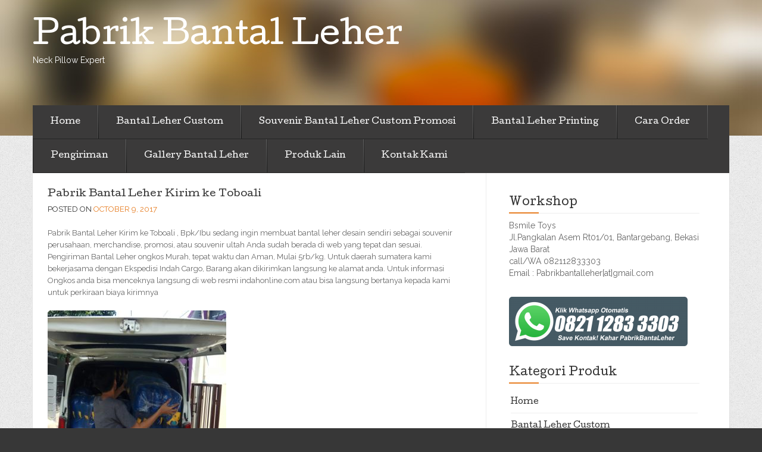

--- FILE ---
content_type: text/html; charset=UTF-8
request_url: https://pabrikbantalleher.com/pabrik-bantal-leher-kirim-ke-toboali/
body_size: 7957
content:
<!DOCTYPE html> <!--[if lt IE 7]><html class="no-js lt-ie9 lt-ie8 lt-ie7" dir="ltr" lang="en-US" prefix="og: https://ogp.me/ns#"> <![endif]--> <!--[if IE 7]><html class="no-js lt-ie9 lt-ie8" dir="ltr" lang="en-US" prefix="og: https://ogp.me/ns#"> <![endif]--> <!--[if IE 8]><html class="no-js lt-ie9" dir="ltr" lang="en-US" prefix="og: https://ogp.me/ns#"> <![endif]--> <!--[if gt IE 8]><!--><html class="no-js" dir="ltr" lang="en-US" prefix="og: https://ogp.me/ns#"> <!--<![endif]--><head><link rel="stylesheet" href="//fonts.googleapis.com/css?family=Cutive%7CRaleway%3A400%2C800" /><link rel="stylesheet" href="https://pabrikbantalleher.com/wp-content/cache/min/1/7bd05b1caf899a6dc2f8a433aeab2a9a.css" data-minify="1"/><script src="https://pabrikbantalleher.com/wp-content/cache/min/1/d96af5fe625cf7cca8f80643bba38bf6.js" data-minify="1"></script>  <script>!function(f,b,e,v,n,t,s){if(f.fbq)return;n=f.fbq=function(){n.callMethod?
n.callMethod.apply(n,arguments):n.queue.push(arguments)};if(!f._fbq)f._fbq=n;
n.push=n;n.loaded=!0;n.version='2.0';n.queue=[];t=b.createElement(e);t.async=!0;
t.src=v;s=b.getElementsByTagName(e)[0];s.parentNode.insertBefore(t,s)}(window,
document,'script','https://connect.facebook.net/en_US/fbevents.js');
fbq('init', '1574359986207661'); // Insert your pixel ID here.
fbq('track', 'PageView');</script> <noscript><img height="1" width="1" style="display:none"
src="https://www.facebook.com/tr?id=1574359986207661&ev=PageView&noscript=1"
/></noscript><meta charset="UTF-8"><meta name="viewport" content="width=device-width, initial-scale=1"><link rel="profile" href="http://gmpg.org/xfn/11"><link rel="pingback" href="https://pabrikbantalleher.com/xmlrpc.php"><title>Pabrik Bantal Leher Kirim ke Toboali | Pabrik Bantal Leher</title><meta name="robots" content="max-snippet:-1, max-image-preview:large, max-video-preview:-1" /><meta name="author" content="admin"/><meta name="google-site-verification" content="g2eP6L8PWF7vxgYek5JA-bpHPcUQLsNfgQVZq5mIRb8" /><meta name="p:domain_verify" content="10d2d8ce78c84f03b6bafec64de8e949" /><link rel="canonical" href="https://pabrikbantalleher.com/pabrik-bantal-leher-kirim-ke-toboali/" /><meta name="generator" content="All in One SEO (AIOSEO) 4.8.3.2" /><meta property="og:locale" content="en_US" /><meta property="og:site_name" content="Pabrik Bantal Leher | Neck Pillow Expert" /><meta property="og:type" content="article" /><meta property="og:title" content="Pabrik Bantal Leher Kirim ke Toboali | Pabrik Bantal Leher" /><meta property="og:url" content="https://pabrikbantalleher.com/pabrik-bantal-leher-kirim-ke-toboali/" /><meta property="article:published_time" content="2017-10-09T00:47:22+00:00" /><meta property="article:modified_time" content="2017-10-09T00:47:22+00:00" /><meta property="article:publisher" content="https://www.facebook.com/pabrikbantalleher/" /><meta name="twitter:card" content="summary" /><meta name="twitter:site" content="@pabrbantalleher" /><meta name="twitter:title" content="Pabrik Bantal Leher Kirim ke Toboali | Pabrik Bantal Leher" /><meta name="twitter:creator" content="@pabrbantalleher" /> <script type="application/ld+json" class="aioseo-schema">{"@context":"https:\/\/schema.org","@graph":[{"@type":"Article","@id":"https:\/\/pabrikbantalleher.com\/pabrik-bantal-leher-kirim-ke-toboali\/#article","name":"Pabrik Bantal Leher Kirim ke Toboali | Pabrik Bantal Leher","headline":"Pabrik Bantal Leher Kirim ke Toboali","author":{"@id":"https:\/\/pabrikbantalleher.com\/author\/admin25pbl\/#author"},"publisher":{"@id":"https:\/\/pabrikbantalleher.com\/#person"},"image":{"@type":"ImageObject","url":"https:\/\/pabrikbantalleher.com\/wp-content\/uploads\/2017\/10\/IMG_20170918_185845_080.jpg","@id":"https:\/\/pabrikbantalleher.com\/pabrik-bantal-leher-kirim-ke-toboali\/#articleImage","width":1080,"height":1080,"caption":"[pgp_title]"},"datePublished":"2017-10-09T07:47:22+07:00","dateModified":"2017-10-09T07:47:22+07:00","inLanguage":"en-US","mainEntityOfPage":{"@id":"https:\/\/pabrikbantalleher.com\/pabrik-bantal-leher-kirim-ke-toboali\/#webpage"},"isPartOf":{"@id":"https:\/\/pabrikbantalleher.com\/pabrik-bantal-leher-kirim-ke-toboali\/#webpage"},"articleSection":"Artikel"},{"@type":"BreadcrumbList","@id":"https:\/\/pabrikbantalleher.com\/pabrik-bantal-leher-kirim-ke-toboali\/#breadcrumblist","itemListElement":[{"@type":"ListItem","@id":"https:\/\/pabrikbantalleher.com#listItem","position":1,"name":"Home","item":"https:\/\/pabrikbantalleher.com","nextItem":{"@type":"ListItem","@id":"https:\/\/pabrikbantalleher.com\/artikel\/#listItem","name":"Artikel"}},{"@type":"ListItem","@id":"https:\/\/pabrikbantalleher.com\/artikel\/#listItem","position":2,"name":"Artikel","item":"https:\/\/pabrikbantalleher.com\/artikel\/","nextItem":{"@type":"ListItem","@id":"https:\/\/pabrikbantalleher.com\/pabrik-bantal-leher-kirim-ke-toboali\/#listItem","name":"Pabrik Bantal Leher Kirim ke Toboali"},"previousItem":{"@type":"ListItem","@id":"https:\/\/pabrikbantalleher.com#listItem","name":"Home"}},{"@type":"ListItem","@id":"https:\/\/pabrikbantalleher.com\/pabrik-bantal-leher-kirim-ke-toboali\/#listItem","position":3,"name":"Pabrik Bantal Leher Kirim ke Toboali","previousItem":{"@type":"ListItem","@id":"https:\/\/pabrikbantalleher.com\/artikel\/#listItem","name":"Artikel"}}]},{"@type":"Person","@id":"https:\/\/pabrikbantalleher.com\/#person","name":"Admin","image":"http:\/\/pabrikbantalleher.com\/wp-content\/uploads\/2023\/02\/logo-pabrikbantalleher.jpg","sameAs":["https:\/\/www.facebook.com\/pabrikbantalleher\/","https:\/\/mobile.twitter.com\/pabrbantalleher","https:\/\/www.instagram.com\/pabrikbantalleher","https:\/\/id.pinterest.com\/pabrikbantalleher\/","https:\/\/www.youtube.com\/channel\/UCbfzy09mmvN4Pj-g-AX3qjg"]},{"@type":"Person","@id":"https:\/\/pabrikbantalleher.com\/author\/admin25pbl\/#author","url":"https:\/\/pabrikbantalleher.com\/author\/admin25pbl\/","name":"admin","image":{"@type":"ImageObject","@id":"https:\/\/pabrikbantalleher.com\/pabrik-bantal-leher-kirim-ke-toboali\/#authorImage","url":"https:\/\/secure.gravatar.com\/avatar\/8f15561b43a0d54be44eb1e4186b6431?s=96&d=mm&r=g","width":96,"height":96,"caption":"admin"}},{"@type":"WebPage","@id":"https:\/\/pabrikbantalleher.com\/pabrik-bantal-leher-kirim-ke-toboali\/#webpage","url":"https:\/\/pabrikbantalleher.com\/pabrik-bantal-leher-kirim-ke-toboali\/","name":"Pabrik Bantal Leher Kirim ke Toboali | Pabrik Bantal Leher","inLanguage":"en-US","isPartOf":{"@id":"https:\/\/pabrikbantalleher.com\/#website"},"breadcrumb":{"@id":"https:\/\/pabrikbantalleher.com\/pabrik-bantal-leher-kirim-ke-toboali\/#breadcrumblist"},"author":{"@id":"https:\/\/pabrikbantalleher.com\/author\/admin25pbl\/#author"},"creator":{"@id":"https:\/\/pabrikbantalleher.com\/author\/admin25pbl\/#author"},"datePublished":"2017-10-09T07:47:22+07:00","dateModified":"2017-10-09T07:47:22+07:00"},{"@type":"WebSite","@id":"https:\/\/pabrikbantalleher.com\/#website","url":"https:\/\/pabrikbantalleher.com\/","name":"PabrikBantalLeher.com","alternateName":"Pabrik Bantal Leher","description":"Neck Pillow Expert","inLanguage":"en-US","publisher":{"@id":"https:\/\/pabrikbantalleher.com\/#person"}}]}</script> <link rel='dns-prefetch' href='//fonts.googleapis.com' /><link rel='dns-prefetch' href='//s.w.org' /><link rel="alternate" type="application/rss+xml" title="Pabrik Bantal Leher &raquo; Feed" href="https://pabrikbantalleher.com/feed/" /><link rel="alternate" type="application/rss+xml" title="Pabrik Bantal Leher &raquo; Comments Feed" href="https://pabrikbantalleher.com/comments/feed/" />  <script type="text/javascript">window._wpemojiSettings = {"baseUrl":"https:\/\/s.w.org\/images\/core\/emoji\/13.1.0\/72x72\/","ext":".png","svgUrl":"https:\/\/s.w.org\/images\/core\/emoji\/13.1.0\/svg\/","svgExt":".svg","source":{"concatemoji":"https:\/\/pabrikbantalleher.com\/wp-includes\/js\/wp-emoji-release.min.js?ver=5.8.12"}};
			!function(e,a,t){var n,r,o,i=a.createElement("canvas"),p=i.getContext&&i.getContext("2d");function s(e,t){var a=String.fromCharCode;p.clearRect(0,0,i.width,i.height),p.fillText(a.apply(this,e),0,0);e=i.toDataURL();return p.clearRect(0,0,i.width,i.height),p.fillText(a.apply(this,t),0,0),e===i.toDataURL()}function c(e){var t=a.createElement("script");t.src=e,t.defer=t.type="text/javascript",a.getElementsByTagName("head")[0].appendChild(t)}for(o=Array("flag","emoji"),t.supports={everything:!0,everythingExceptFlag:!0},r=0;r<o.length;r++)t.supports[o[r]]=function(e){if(!p||!p.fillText)return!1;switch(p.textBaseline="top",p.font="600 32px Arial",e){case"flag":return s([127987,65039,8205,9895,65039],[127987,65039,8203,9895,65039])?!1:!s([55356,56826,55356,56819],[55356,56826,8203,55356,56819])&&!s([55356,57332,56128,56423,56128,56418,56128,56421,56128,56430,56128,56423,56128,56447],[55356,57332,8203,56128,56423,8203,56128,56418,8203,56128,56421,8203,56128,56430,8203,56128,56423,8203,56128,56447]);case"emoji":return!s([10084,65039,8205,55357,56613],[10084,65039,8203,55357,56613])}return!1}(o[r]),t.supports.everything=t.supports.everything&&t.supports[o[r]],"flag"!==o[r]&&(t.supports.everythingExceptFlag=t.supports.everythingExceptFlag&&t.supports[o[r]]);t.supports.everythingExceptFlag=t.supports.everythingExceptFlag&&!t.supports.flag,t.DOMReady=!1,t.readyCallback=function(){t.DOMReady=!0},t.supports.everything||(n=function(){t.readyCallback()},a.addEventListener?(a.addEventListener("DOMContentLoaded",n,!1),e.addEventListener("load",n,!1)):(e.attachEvent("onload",n),a.attachEvent("onreadystatechange",function(){"complete"===a.readyState&&t.readyCallback()})),(n=t.source||{}).concatemoji?c(n.concatemoji):n.wpemoji&&n.twemoji&&(c(n.twemoji),c(n.wpemoji)))}(window,document,window._wpemojiSettings);</script> <style type="text/css">img.wp-smiley,img.emoji{display:inline !important;border:none !important;box-shadow:none !important;height:1em !important;width:1em !important;margin:0
.07em !important;vertical-align:-0.1em !important;background:none !important;padding:0
!important}</style><style id='akismet-widget-style-inline-css' type='text/css'>.a-stats{--akismet-color-mid-green:#357b49;--akismet-color-white:#fff;--akismet-color-light-grey:#f6f7f7;max-width:350px;width:auto}.a-stats
*{all:unset;box-sizing:border-box}.a-stats
strong{font-weight:600}.a-stats a.a-stats__link,
.a-stats a.a-stats__link:visited,
.a-stats a.a-stats__link:active{background:var(--akismet-color-mid-green);border:none;box-shadow:none;border-radius:8px;color:var(--akismet-color-white);cursor:pointer;display:block;font-family:-apple-system,BlinkMacSystemFont,'Segoe UI','Roboto','Oxygen-Sans','Ubuntu','Cantarell','Helvetica Neue',sans-serif;font-weight:500;padding:12px;text-align:center;text-decoration:none;transition:all 0.2s ease}.widget .a-stats a.a-stats__link:focus{background:var(--akismet-color-mid-green);color:var(--akismet-color-white);text-decoration:none}.a-stats a.a-stats__link:hover{filter:brightness(110%);box-shadow:0 4px 12px rgba(0, 0, 0, 0.06), 0 0 2px rgba(0, 0, 0, 0.16)}.a-stats
.count{color:var(--akismet-color-white);display:block;font-size:1.5em;line-height:1.4;padding:0
13px;white-space:nowrap}</style><link rel="https://api.w.org/" href="https://pabrikbantalleher.com/wp-json/" /><link rel="alternate" type="application/json" href="https://pabrikbantalleher.com/wp-json/wp/v2/posts/3774" /><link rel="EditURI" type="application/rsd+xml" title="RSD" href="https://pabrikbantalleher.com/xmlrpc.php?rsd" /><link rel="wlwmanifest" type="application/wlwmanifest+xml" href="https://pabrikbantalleher.com/wp-includes/wlwmanifest.xml" /><meta name="generator" content="WordPress 5.8.12" /><link rel='shortlink' href='https://pabrikbantalleher.com/?p=3774' /><link rel="alternate" type="application/json+oembed" href="https://pabrikbantalleher.com/wp-json/oembed/1.0/embed?url=https%3A%2F%2Fpabrikbantalleher.com%2Fpabrik-bantal-leher-kirim-ke-toboali%2F" /><link rel="alternate" type="text/xml+oembed" href="https://pabrikbantalleher.com/wp-json/oembed/1.0/embed?url=https%3A%2F%2Fpabrikbantalleher.com%2Fpabrik-bantal-leher-kirim-ke-toboali%2F&#038;format=xml" /><style type="text/css">header .logo-text h1,
header .logo-text
h5{color:#fff}</style><style type="text/css" id="eventbrite-header-css">header[role=banner]{background:url(https://pabrikbantalleher.com/wp-content/themes/eventbrite-event/img/bg-header.jpg) top center no-repeat;background-size:cover}</style><style type="text/css" id="custom-background-css">body.custom-background{background-image:url("https://pabrikbantalleher.com/wp-content/themes/eventbrite-event/img/bg-main.png");background-position:left top;background-size:auto;background-repeat:repeat;background-attachment:scroll}</style> <script data-no-minify="1" data-cfasync="false">(function(w,d){function a(){var b=d.createElement("script");b.async=!0;b.src="https://pabrikbantalleher.com/wp-content/plugins/wp-rocket/inc/front/js/lazyload.1.0.5.min.js";var a=d.getElementsByTagName("script")[0];a.parentNode.insertBefore(b,a)}w.attachEvent?w.attachEvent("onload",a):w.addEventListener("load",a,!1)})(window,document);</script></head><body class="post-template-default single single-post postid-3774 single-format-standard custom-background"> <header role="banner"><div class="container"><div class="logo-row"> <a href="https://pabrikbantalleher.com/" class="logo-text"><h1>Pabrik Bantal Leher</h1><h5>Neck Pillow Expert</h5> </a></div> <a href="#" class="menu-toggle">-</a></div> </header><section role="main" class="main-container"><div id="site-container" class="container"> <nav class="menu"><ul id="menu-menu1" class="menu"><li id="menu-item-62" class="menu-item menu-item-type-post_type menu-item-object-page menu-item-home menu-item-62"><a href="https://pabrikbantalleher.com/">Home</a></li><li id="menu-item-4040" class="menu-item menu-item-type-post_type menu-item-object-page menu-item-4040"><a href="https://pabrikbantalleher.com/bantal-leher-custom/">Bantal Leher Custom</a></li><li id="menu-item-4801" class="menu-item menu-item-type-post_type menu-item-object-page menu-item-4801"><a href="https://pabrikbantalleher.com/souvenir-bantal-leher-custom-promosi/">Souvenir Bantal Leher Custom Promosi</a></li><li id="menu-item-4717" class="menu-item menu-item-type-post_type menu-item-object-page menu-item-4717"><a href="https://pabrikbantalleher.com/bantal-leher-printing-custom/">Bantal Leher Printing</a></li><li id="menu-item-55" class="menu-item menu-item-type-post_type menu-item-object-page menu-item-55"><a href="https://pabrikbantalleher.com/cara-order/">Cara Order</a></li><li id="menu-item-2974" class="menu-item menu-item-type-post_type menu-item-object-page menu-item-2974"><a href="https://pabrikbantalleher.com/pengiriman/">Pengiriman</a></li><li id="menu-item-2385" class="menu-item menu-item-type-custom menu-item-object-custom menu-item-2385"><a href="http://pabrikbantalleher.com/produk/">Gallery Bantal Leher</a></li><li id="menu-item-2985" class="menu-item menu-item-type-post_type menu-item-object-page menu-item-has-children menu-item-2985"><a href="https://pabrikbantalleher.com/produk-lain/">Produk Lain</a><ul class="sub-menu"><li id="menu-item-2992" class="menu-item menu-item-type-post_type menu-item-object-page menu-item-2992"><a href="https://pabrikbantalleher.com/produk-lain/pabrik-souvenir-bantal-bordir-promosi-perusahaan/">Bantal Promosi</a></li><li id="menu-item-2988" class="menu-item menu-item-type-post_type menu-item-object-page menu-item-2988"><a href="https://pabrikbantalleher.com/produk-lain/bantal-printing-promosi-custom-murah-souvenir-perusahaan/">Bantal Printing Promosi Custom Murah Souvenir Perusahaan</a></li><li id="menu-item-2987" class="menu-item menu-item-type-post_type menu-item-object-page menu-item-2987"><a href="https://pabrikbantalleher.com/produk-lain/pabrik-bantal-mobil-bordir-custom-harga-murah/">Bantal Mobil</a></li><li id="menu-item-2986" class="menu-item menu-item-type-post_type menu-item-object-page menu-item-2986"><a href="https://pabrikbantalleher.com/produk-lain/sarung-tissue-promosi/">Sarung Tissue Promosi</a></li></ul></li><li id="menu-item-54" class="menu-item menu-item-type-post_type menu-item-object-page menu-item-54"><a href="https://pabrikbantalleher.com/kontak-kami/">Kontak Kami</a></li></ul></nav><div class="row"><div class="span8"><div class="left-col"><div class="event-item post-3774 post type-post status-publish format-standard hentry category-artikel" id="post-3774"><div class="event-text"><h3><a href="https://pabrikbantalleher.com/pabrik-bantal-leher-kirim-ke-toboali/" rel="bookmark">Pabrik Bantal Leher Kirim ke Toboali</a></h3><p class="date"> <span class="upper"> <span class="posted-date">Posted on <a href="https://pabrikbantalleher.com/pabrik-bantal-leher-kirim-ke-toboali/" title="7:47 am" rel="bookmark"><time class="entry-date published" datetime="2017-10-09T07:47:22+07:00">October 9, 2017</time></a></span> </span></p><p>Pabrik Bantal Leher Kirim ke Toboali , Bpk/Ibu sedang ingin membuat bantal leher desain sendiri sebagai souvenir perusahaan, merchandise, promosi, atau souvenir ultah Anda sudah berada di web yang tepat dan sesuai.<br /> Pengiriman Bantal Leher ongkos Murah, tepat waktu dan Aman, Mulai 5rb/kg. Untuk daerah sumatera kami bekerjasama dengan Ekspedisi Indah Cargo, Barang akan dikirimkan langsung ke alamat anda. Untuk informasi Ongkos anda bisa menceknya langsung di web resmi indahonline.com atau bisa langsung bertanya kepada kami untuk perkiraan biaya kirimnya</p><p><img loading="lazy" class="alignnone size-medium wp-image-3100" src="[data-uri]" data-lazy-src="http://pabrikbantalleher.com/wp-content/uploads/2017/10/IMG_20170918_185845_080-300x300.jpg" alt="Pabrik Bantal Leher Kirim ke Toboali" width="300" height="300" data-lazy-srcset="https://pabrikbantalleher.com/wp-content/uploads/2017/10/IMG_20170918_185845_080-300x300.jpg 300w, https://pabrikbantalleher.com/wp-content/uploads/2017/10/IMG_20170918_185845_080-150x150.jpg 150w, https://pabrikbantalleher.com/wp-content/uploads/2017/10/IMG_20170918_185845_080-768x768.jpg 768w, https://pabrikbantalleher.com/wp-content/uploads/2017/10/IMG_20170918_185845_080-1024x1024.jpg 1024w, https://pabrikbantalleher.com/wp-content/uploads/2017/10/IMG_20170918_185845_080.jpg 1080w" data-lazy-sizes="(max-width: 300px) 100vw, 300px" /><noscript><img loading="lazy" class="alignnone size-medium wp-image-3100" src="http://pabrikbantalleher.com/wp-content/uploads/2017/10/IMG_20170918_185845_080-300x300.jpg" alt="Pabrik Bantal Leher Kirim ke Toboali" width="300" height="300" srcset="https://pabrikbantalleher.com/wp-content/uploads/2017/10/IMG_20170918_185845_080-300x300.jpg 300w, https://pabrikbantalleher.com/wp-content/uploads/2017/10/IMG_20170918_185845_080-150x150.jpg 150w, https://pabrikbantalleher.com/wp-content/uploads/2017/10/IMG_20170918_185845_080-768x768.jpg 768w, https://pabrikbantalleher.com/wp-content/uploads/2017/10/IMG_20170918_185845_080-1024x1024.jpg 1024w, https://pabrikbantalleher.com/wp-content/uploads/2017/10/IMG_20170918_185845_080.jpg 1080w" sizes="(max-width: 300px) 100vw, 300px" /></noscript></p><p>Bantal leher saat ini sudah  sering dipilih untuk souvenir perusahaan , antara lain perbankkan, perusahaan umroh Haji, rumah sakit, instansi pemerintahan, kampus dan lain sebagainya. Bantal leher memiliki bentuk yang unik, memiliki fungsi, harganya relatif murah, proses pengerjaannya cepat, bisa ditempatkan logo dan nama perusahaan Anda.</p><p>Dengan hanya order minimal 100pcs bpk/ibu sudah bisa memesan bantal leher custom, anda dapat meletakkan logo, nama perusahaan atau tulisan lainnya dalam bantal leher tersebut. bagi Anda yang memerlukan souvenir bantal leher dalam kuantiti partai besar, kami mampu mengerjakannya.</p><h3>Beberapa alasan kenapa memesan souvenir bantal leher di kami ;</h3><ul><li>Kami berpengalaman di pengerjaan souvenir bantal</li><li>Didukung oleh pekerja terampil, dukungan mesin jahit, mesin bordir modern</li><li>Harga dijamin paling murah dan bersaing</li><li>Proses pembuatan cepat dan tepat waktu</li><li>Penggunaan bahan baku yang berkualitas</li><li>Kapasitas produksi besar, melayani hingga 3000pcs/minggu</li><li>Telah menjalin kerjasama dengan beberapa ekspedisi, untuk pengiriman dalam dan luar kota</li><li>Gratis biaya kirim untuk daerah jakarta dan bekasi, untuk pembelian dengan kuantiti tertentu.</li></ul><p>&nbsp;</p><h3>Spesifikasi Produk Bantal Leher ;</h3><ul><li>Ukuran Bantal standar 32x30cm,</li><li>Bahan velboa halus dan lembut. bahan yang sering digunakan dalam pembuatan boneka.</li><li>Isi dakron/polyester berkualitas</li><li>Berat produk 230gram</li><li>Anda pun bisa order secara khusus ukuran, bentuk, paduan warna dasar dan variasi lainnya (harga menyesuaikan)</li></ul><p>Untuk pemesanan pembuatan bantal leher anda bisa langsung menghubungi kami di</p><p>Call/Whatsapp 081387149713 (Novi)</p><p>Call/Whatsapp 082112833303 (Kahar)</p><p>Saat ini kami berlokasi Bekasi tetapi kami sudah sering menerima pesanan dari luar kota.</p><p>Bagi Anda yang ingin bertemu langsung dan menanyakan informasi lebih jelasnya, bisa juga datang langsung ke alamat kami yang tercantum di web. atau bisa langsung menghubungi ke nomor yang telah disebut diatas.</p><p>Pabrik Bantal Leher Kirim ke Toboali , hubungi kami segera untuk informasi selengkapnya</p></div><p class="post-meta">This entry was posted in <a href="https://pabrikbantalleher.com/artikel/" rel="category tag">Artikel</a>.</p></div><div class="pagination pagination-centered"><ul><li class="nav-previous"><a href="https://pabrikbantalleher.com/produsen-bantal-leher-kirim-ke-siak-sri-indrapura/" rel="prev"> Produsen Bantal Leher Kirim ke Siak Sri Indrapura</a></li><li class="nav-next"><a href="https://pabrikbantalleher.com/pabrik-bantal-leher-kirim-ke-batam/" rel="next">Pabrik Bantal Leher Kirim ke Batam </a></li></ul></div><div class="well"></div></div></div><aside class="span4" role="complementary"><div class="sidebar"><div id="text-2" class="widget widget_text"><h2 class="widget-title">Workshop</h2><div class="textwidget">Bsmile Toys<br> Jl.Pangkalan Asem Rt01/01, Bantargebang, Bekasi
Jawa Barat<br> call/WA 082112833303<br> Email : Pabrikbantalleher[at]gmail.com</div></div><div id="media_image-2" class="widget widget_media_image"><a href="https://api.whatsapp.com/send?phone=6282112833303&#038;text=Halo%20Pak%20Kahar%20Saya%20Mau%20Order%20Bantal%20leher%20bisa%20minta%20infonya"><img width="300" height="83" src="https://pabrikbantalleher.com/wp-content/uploads/2018/02/logo-whatsapp-300x83.png" class="image wp-image-3937  attachment-medium size-medium" alt="logo whatsapp pabrikbantalleher" loading="lazy" style="max-width: 100%; height: auto;" srcset="https://pabrikbantalleher.com/wp-content/uploads/2018/02/logo-whatsapp-300x83.png 300w, https://pabrikbantalleher.com/wp-content/uploads/2018/02/logo-whatsapp-768x211.png 768w, https://pabrikbantalleher.com/wp-content/uploads/2018/02/logo-whatsapp-1024x282.png 1024w, https://pabrikbantalleher.com/wp-content/uploads/2018/02/logo-whatsapp.png 2000w" sizes="(max-width: 300px) 100vw, 300px" /></a></div><div id="nav_menu-2" class="widget widget_nav_menu"><h2 class="widget-title">Kategori Produk</h2><div class="menu-menu1-container"><ul id="menu-menu1-1" class="menu"><li class="menu-item menu-item-type-post_type menu-item-object-page menu-item-home menu-item-62"><a href="https://pabrikbantalleher.com/">Home</a></li><li class="menu-item menu-item-type-post_type menu-item-object-page menu-item-4040"><a href="https://pabrikbantalleher.com/bantal-leher-custom/">Bantal Leher Custom</a></li><li class="menu-item menu-item-type-post_type menu-item-object-page menu-item-4801"><a href="https://pabrikbantalleher.com/souvenir-bantal-leher-custom-promosi/">Souvenir Bantal Leher Custom Promosi</a></li><li class="menu-item menu-item-type-post_type menu-item-object-page menu-item-4717"><a href="https://pabrikbantalleher.com/bantal-leher-printing-custom/">Bantal Leher Printing</a></li><li class="menu-item menu-item-type-post_type menu-item-object-page menu-item-55"><a href="https://pabrikbantalleher.com/cara-order/">Cara Order</a></li><li class="menu-item menu-item-type-post_type menu-item-object-page menu-item-2974"><a href="https://pabrikbantalleher.com/pengiriman/">Pengiriman</a></li><li class="menu-item menu-item-type-custom menu-item-object-custom menu-item-2385"><a href="http://pabrikbantalleher.com/produk/">Gallery Bantal Leher</a></li><li class="menu-item menu-item-type-post_type menu-item-object-page menu-item-has-children menu-item-2985"><a href="https://pabrikbantalleher.com/produk-lain/">Produk Lain</a><ul class="sub-menu"><li class="menu-item menu-item-type-post_type menu-item-object-page menu-item-2992"><a href="https://pabrikbantalleher.com/produk-lain/pabrik-souvenir-bantal-bordir-promosi-perusahaan/">Bantal Promosi</a></li><li class="menu-item menu-item-type-post_type menu-item-object-page menu-item-2988"><a href="https://pabrikbantalleher.com/produk-lain/bantal-printing-promosi-custom-murah-souvenir-perusahaan/">Bantal Printing Promosi Custom Murah Souvenir Perusahaan</a></li><li class="menu-item menu-item-type-post_type menu-item-object-page menu-item-2987"><a href="https://pabrikbantalleher.com/produk-lain/pabrik-bantal-mobil-bordir-custom-harga-murah/">Bantal Mobil</a></li><li class="menu-item menu-item-type-post_type menu-item-object-page menu-item-2986"><a href="https://pabrikbantalleher.com/produk-lain/sarung-tissue-promosi/">Sarung Tissue Promosi</a></li></ul></li><li class="menu-item menu-item-type-post_type menu-item-object-page menu-item-54"><a href="https://pabrikbantalleher.com/kontak-kami/">Kontak Kami</a></li></ul></div></div><div id="nav_menu-3" class="widget widget_nav_menu"><div class="menu-kategori-produk-container"><ul id="menu-kategori-produk" class="menu"><li id="menu-item-69" class="menu-item menu-item-type-taxonomy menu-item-object-category menu-item-has-children menu-item-69"><a href="https://pabrikbantalleher.com/produk/">Produk</a><ul class="sub-menu"><li id="menu-item-70" class="menu-item menu-item-type-taxonomy menu-item-object-category menu-item-70"><a href="https://pabrikbantalleher.com/produk/bantal-leher-tour-travel/">Bantal Leher Tour Travel</a></li><li id="menu-item-98" class="menu-item menu-item-type-taxonomy menu-item-object-category menu-item-98"><a href="https://pabrikbantalleher.com/produk/bantal-leher-karakter/">Bantal Leher Karakter</a></li><li id="menu-item-106" class="menu-item menu-item-type-taxonomy menu-item-object-category menu-item-106"><a href="https://pabrikbantalleher.com/produk/bantal-leher-rumah-sakit/">Bantal Leher Rumah Sakit</a></li><li id="menu-item-116" class="menu-item menu-item-type-taxonomy menu-item-object-category menu-item-116"><a href="https://pabrikbantalleher.com/produk/bantal-leher-bank/">Bantal Leher Bank</a></li><li id="menu-item-117" class="menu-item menu-item-type-taxonomy menu-item-object-category menu-item-117"><a href="https://pabrikbantalleher.com/produk/bantal-leher-promosi/">Bantal Leher Promosi</a></li></ul></li></ul></div></div><div id="recent-posts-2" class="widget widget_recent_entries"><h2 class="widget-title">Terupdate</h2><ul><li> <a href="https://pabrikbantalleher.com/pabrik-bantal-leher-custom-bordir-promosi-tour-travel-umroh/">Pabrik bantal leher custom bordir promosi tour travel umroh</a></li><li> <a href="https://pabrikbantalleher.com/souvenir-bantal-leher-custom-sekolah-alam-cendikia/">Souvenir Bantal Leher Custom Sekolah Alam Cendikia</a></li><li> <a href="https://pabrikbantalleher.com/produksi-souvenir-bantal-leher-promosi-hotel/">Produksi Souvenir Bantal Leher Promosi Hotel</a></li><li> <a href="https://pabrikbantalleher.com/produksi-bantal-leher-bordir-bekasi/">Produksi Bantal Leher Bordir Bekasi</a></li><li> <a href="https://pabrikbantalleher.com/bantal-leher-bordir-custom-samira-tour-travel/">Bantal Leher Bordir Custom Samira Tour Travel</a></li></ul></div><div id="search-2" class="widget widget_search"><form role="search" method="get" id="searchform" class="searchform" action="https://pabrikbantalleher.com/"><div> <label class="screen-reader-text" for="s">Search for:</label> <input type="text" value="" name="s" id="s" /> <input type="submit" id="searchsubmit" value="Search" /></div></form></div></div> </aside></div></div> </section> <footer class="site-footer row" role="contentinfo"><div class="container"><div class="pull-right"><ul id="menu-menu1-2" class="menu"><li class="menu-item menu-item-type-post_type menu-item-object-page menu-item-home menu-item-62"><a href="https://pabrikbantalleher.com/">Home</a></li><li class="menu-item menu-item-type-post_type menu-item-object-page menu-item-4040"><a href="https://pabrikbantalleher.com/bantal-leher-custom/">Bantal Leher Custom</a></li><li class="menu-item menu-item-type-post_type menu-item-object-page menu-item-4801"><a href="https://pabrikbantalleher.com/souvenir-bantal-leher-custom-promosi/">Souvenir Bantal Leher Custom Promosi</a></li><li class="menu-item menu-item-type-post_type menu-item-object-page menu-item-4717"><a href="https://pabrikbantalleher.com/bantal-leher-printing-custom/">Bantal Leher Printing</a></li><li class="menu-item menu-item-type-post_type menu-item-object-page menu-item-55"><a href="https://pabrikbantalleher.com/cara-order/">Cara Order</a></li><li class="menu-item menu-item-type-post_type menu-item-object-page menu-item-2974"><a href="https://pabrikbantalleher.com/pengiriman/">Pengiriman</a></li><li class="menu-item menu-item-type-custom menu-item-object-custom menu-item-2385"><a href="http://pabrikbantalleher.com/produk/">Gallery Bantal Leher</a></li><li class="menu-item menu-item-type-post_type menu-item-object-page menu-item-has-children menu-item-2985"><a href="https://pabrikbantalleher.com/produk-lain/">Produk Lain</a><ul class="sub-menu"><li class="menu-item menu-item-type-post_type menu-item-object-page menu-item-2992"><a href="https://pabrikbantalleher.com/produk-lain/pabrik-souvenir-bantal-bordir-promosi-perusahaan/">Bantal Promosi</a></li><li class="menu-item menu-item-type-post_type menu-item-object-page menu-item-2988"><a href="https://pabrikbantalleher.com/produk-lain/bantal-printing-promosi-custom-murah-souvenir-perusahaan/">Bantal Printing Promosi Custom Murah Souvenir Perusahaan</a></li><li class="menu-item menu-item-type-post_type menu-item-object-page menu-item-2987"><a href="https://pabrikbantalleher.com/produk-lain/pabrik-bantal-mobil-bordir-custom-harga-murah/">Bantal Mobil</a></li><li class="menu-item menu-item-type-post_type menu-item-object-page menu-item-2986"><a href="https://pabrikbantalleher.com/produk-lain/sarung-tissue-promosi/">Sarung Tissue Promosi</a></li></ul></li><li class="menu-item menu-item-type-post_type menu-item-object-page menu-item-54"><a href="https://pabrikbantalleher.com/kontak-kami/">Kontak Kami</a></li></ul></div><p> <a class="wordpress-link" href="http://wordpress.org/" rel="generator">Proudly powered by WordPress</a> Theme: Eventbrite Single Event by <a href="http://voceplatforms.com/" rel="designer" class="designer-link">Voce Platforms</a>.</p></div> </footer> <script type='text/javascript' id='contact-form-7-js-extra'>/*  */
var wpcf7 = {"api":{"root":"https:\/\/pabrikbantalleher.com\/wp-json\/","namespace":"contact-form-7\/v1"},"cached":"1"};
/*  */</script> <script type='text/javascript' id='fca_pc_client_js-js-extra'>/*  */
var fcaPcEvents = [];
var fcaPcPost = {"title":"Pabrik Bantal Leher Kirim ke Toboali","type":"post","id":"3774","categories":["Artikel"]};
var fcaPcOptions = {"pixel_types":[],"ajax_url":"https:\/\/pabrikbantalleher.com\/wp-admin\/admin-ajax.php","debug":"","edd_currency":"USD","nonce":"690a5eb06e","utm_support":"","user_parameters":"","edd_enabled":"","edd_delay":"0","woo_enabled":"","woo_delay":"0","video_enabled":""};
/*  */</script> <script src="https://pabrikbantalleher.com/wp-content/cache/min/1/c4e8b7eaef8cca885746e7543f725e9a.js" data-minify="1"></script><script src="https://pabrikbantalleher.com/wp-content/cache/min/1/55b4199e44f5a5f0b1aa1d4b4230ab17.js" data-minify="1"></script><script src="https://pabrikbantalleher.com/wp-content/cache/min/1/fe62aca8aa65401fed3b58526a851199.js" data-minify="1"></script><script src="https://pabrikbantalleher.com/wp-content/cache/min/1/f3c7ef4f03bedc05b6679d8576c67f66.js" data-minify="1"></script><script src="https://pabrikbantalleher.com/wp-content/cache/min/1/51d8d81ca61522f632a347e527628c64.js" data-minify="1"></script></body></html>
<!-- This website is like a Rocket, isn't it? Performance optimized by WP Rocket. Learn more: https://wp-rocket.me -->